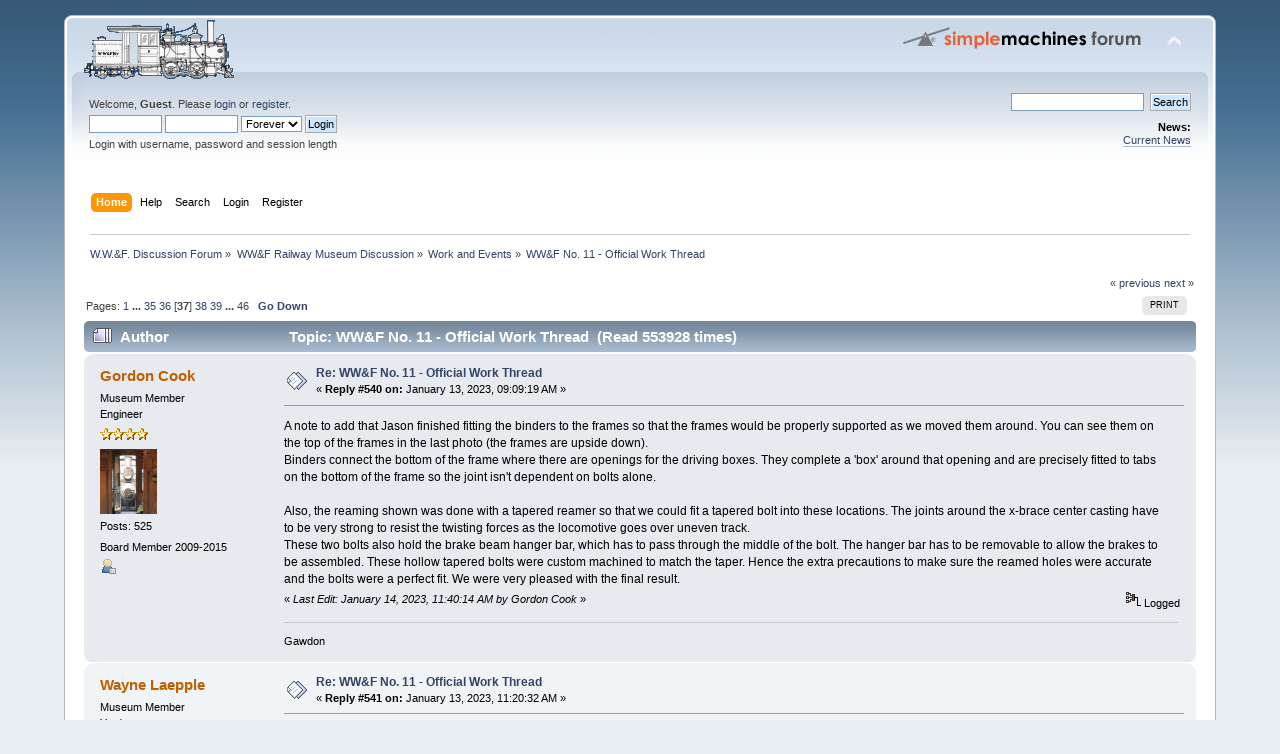

--- FILE ---
content_type: text/html; charset=UTF-8
request_url: https://forum.wwfry.org/index.php?topic=11.540
body_size: 10749
content:
<!DOCTYPE html PUBLIC "-//W3C//DTD XHTML 1.0 Transitional//EN" "http://www.w3.org/TR/xhtml1/DTD/xhtml1-transitional.dtd">
<html xmlns="http://www.w3.org/1999/xhtml">
<head>
	<link rel="stylesheet" type="text/css" href="https://forum.wwfry.org/Themes/default/css/index.css?fin20" />
	<link rel="stylesheet" type="text/css" href="https://forum.wwfry.org/Themes/default/css/webkit.css" />
	<script type="text/javascript" src="https://forum.wwfry.org/Themes/default/scripts/script.js?fin20"></script>
	<script type="text/javascript" src="https://forum.wwfry.org/Themes/default/scripts/theme.js?fin20"></script>
	<script type="text/javascript"><!-- // --><![CDATA[
		var smf_theme_url = "https://forum.wwfry.org/Themes/default";
		var smf_default_theme_url = "https://forum.wwfry.org/Themes/default";
		var smf_images_url = "https://forum.wwfry.org/Themes/default/images";
		var smf_scripturl = "https://forum.wwfry.org/index.php?PHPSESSID=3405eadadc475f40e79cb1327d165b8f&amp;";
		var smf_iso_case_folding = false;
		var smf_charset = "UTF-8";
		var ajax_notification_text = "Loading...";
		var ajax_notification_cancel_text = "Cancel";
	// ]]></script>
	<meta http-equiv="Content-Type" content="text/html; charset=UTF-8" />
	<meta name="description" content="WW&amp;F No. 11 - Official Work Thread" />
	<meta name="keywords" content="WW&amp;F Railway Railroad Museum Trains Narrow Gauge Maine two footer Wiscasset Waterville Farmington Alna" />
	<title>WW&amp;F No. 11 - Official Work Thread</title>
	<link rel="canonical" href="https://forum.wwfry.org/index.php?topic=11.540" />
	<link rel="help" href="https://forum.wwfry.org/index.php?PHPSESSID=3405eadadc475f40e79cb1327d165b8f&amp;action=help" />
	<link rel="search" href="https://forum.wwfry.org/index.php?PHPSESSID=3405eadadc475f40e79cb1327d165b8f&amp;action=search" />
	<link rel="contents" href="https://forum.wwfry.org/index.php?PHPSESSID=3405eadadc475f40e79cb1327d165b8f&amp;" />
	<link rel="alternate" type="application/rss+xml" title="W.W.&amp;F. Discussion Forum - RSS" href="https://forum.wwfry.org/index.php?PHPSESSID=3405eadadc475f40e79cb1327d165b8f&amp;type=rss;action=.xml" />
	<link rel="index" href="https://forum.wwfry.org/index.php/board,5.0.html?PHPSESSID=3405eadadc475f40e79cb1327d165b8f" />
</head>
<body>
<div id="wrapper" style="width: 90%">
	<div id="header"><div class="frame">
		<div id="top_section">
			<h1 class="forumtitle">
				<a href="https://forum.wwfry.org/index.php?PHPSESSID=3405eadadc475f40e79cb1327d165b8f&amp;"><img src="http://forum.wwfry.org/Forum_Logo.gif" alt="W.W.&F. Discussion Forum" /></a>
			</h1>
			<img id="upshrink" src="https://forum.wwfry.org/Themes/default/images/upshrink.png" alt="*" title="Shrink or expand the header." style="display: none;" />
			<img id="smflogo" src="https://forum.wwfry.org/Themes/default/images/smflogo.png" alt="Simple Machines Forum" title="Simple Machines Forum" />
		</div>
		<div id="upper_section" class="middletext">
			<div class="user">
				<script type="text/javascript" src="https://forum.wwfry.org/Themes/default/scripts/sha1.js"></script>
				<form id="guest_form" action="https://forum.wwfry.org/index.php?PHPSESSID=3405eadadc475f40e79cb1327d165b8f&amp;action=login2" method="post" accept-charset="UTF-8"  onsubmit="hashLoginPassword(this, 'af6fc1d15f483716a5b03a767ce55a52');">
					<div class="info">Welcome, <b>Guest</b>. Please <a href="https://forum.wwfry.org/index.php?PHPSESSID=3405eadadc475f40e79cb1327d165b8f&amp;action=login">login</a> or <a href="https://forum.wwfry.org/index.php?PHPSESSID=3405eadadc475f40e79cb1327d165b8f&amp;action=register">register</a>.</div>
					<input type="text" name="user" size="10" class="input_text" />
					<input type="password" name="passwrd" size="10" class="input_password" />
					<select name="cookielength">
						<option value="60">1 Hour</option>
						<option value="1440">1 Day</option>
						<option value="10080">1 Week</option>
						<option value="43200">1 Month</option>
						<option value="-1" selected="selected">Forever</option>
					</select>
					<input type="submit" value="Login" class="button_submit" /><br />
					<div class="info">Login with username, password and session length</div>
					<input type="hidden" name="hash_passwrd" value="" /><input type="hidden" name="dcedd061" value="af6fc1d15f483716a5b03a767ce55a52" />
				</form>
			</div>
			<div class="news normaltext">
				<form id="search_form" action="https://forum.wwfry.org/index.php?PHPSESSID=3405eadadc475f40e79cb1327d165b8f&amp;action=search2" method="post" accept-charset="UTF-8">
					<input type="text" name="search" value="" class="input_text" />&nbsp;
					<input type="submit" name="submit" value="Search" class="button_submit" />
					<input type="hidden" name="advanced" value="0" />
					<input type="hidden" name="topic" value="11" /></form>
				<h2>News: </h2>
				<p><a href="https://www.wwfry.org/?author=1" class="bbc_link" target="_blank" rel="noopener noreferrer">Current News</a></p>
			</div>
		</div>
		<br class="clear" />
		<script type="text/javascript"><!-- // --><![CDATA[
			var oMainHeaderToggle = new smc_Toggle({
				bToggleEnabled: true,
				bCurrentlyCollapsed: false,
				aSwappableContainers: [
					'upper_section'
				],
				aSwapImages: [
					{
						sId: 'upshrink',
						srcExpanded: smf_images_url + '/upshrink.png',
						altExpanded: 'Shrink or expand the header.',
						srcCollapsed: smf_images_url + '/upshrink2.png',
						altCollapsed: 'Shrink or expand the header.'
					}
				],
				oThemeOptions: {
					bUseThemeSettings: false,
					sOptionName: 'collapse_header',
					sSessionVar: 'dcedd061',
					sSessionId: 'af6fc1d15f483716a5b03a767ce55a52'
				},
				oCookieOptions: {
					bUseCookie: true,
					sCookieName: 'upshrink'
				}
			});
		// ]]></script>
		<div id="main_menu">
			<ul class="dropmenu" id="menu_nav">
				<li id="button_home">
					<a class="active firstlevel" href="https://forum.wwfry.org/index.php?PHPSESSID=3405eadadc475f40e79cb1327d165b8f&amp;">
						<span class="last firstlevel">Home</span>
					</a>
				</li>
				<li id="button_help">
					<a class="firstlevel" href="https://forum.wwfry.org/index.php?PHPSESSID=3405eadadc475f40e79cb1327d165b8f&amp;action=help">
						<span class="firstlevel">Help</span>
					</a>
				</li>
				<li id="button_search">
					<a class="firstlevel" href="https://forum.wwfry.org/index.php?PHPSESSID=3405eadadc475f40e79cb1327d165b8f&amp;action=search">
						<span class="firstlevel">Search</span>
					</a>
				</li>
				<li id="button_login">
					<a class="firstlevel" href="https://forum.wwfry.org/index.php?PHPSESSID=3405eadadc475f40e79cb1327d165b8f&amp;action=login">
						<span class="firstlevel">Login</span>
					</a>
				</li>
				<li id="button_register">
					<a class="firstlevel" href="https://forum.wwfry.org/index.php?PHPSESSID=3405eadadc475f40e79cb1327d165b8f&amp;action=register">
						<span class="last firstlevel">Register</span>
					</a>
				</li>
			</ul>
		</div>
		<br class="clear" />
	</div></div>
	<div id="content_section"><div class="frame">
		<div id="main_content_section">
	<div class="navigate_section">
		<ul>
			<li>
				<a href="https://forum.wwfry.org/index.php?PHPSESSID=3405eadadc475f40e79cb1327d165b8f&amp;"><span>W.W.&amp;F. Discussion Forum</span></a> &#187;
			</li>
			<li>
				<a href="https://forum.wwfry.org/index.php?PHPSESSID=3405eadadc475f40e79cb1327d165b8f&amp;#c2"><span>WW&amp;F Railway Museum Discussion</span></a> &#187;
			</li>
			<li>
				<a href="https://forum.wwfry.org/index.php/board,5.0.html?PHPSESSID=3405eadadc475f40e79cb1327d165b8f"><span>Work and Events</span></a> &#187;
			</li>
			<li class="last">
				<a href="https://forum.wwfry.org/index.php/topic,11.0.html?PHPSESSID=3405eadadc475f40e79cb1327d165b8f"><span>WW&amp;F No. 11 - Official Work Thread</span></a>
			</li>
		</ul>
	</div>
			<a id="top"></a>
			<a id="msg55303"></a>
			<div class="pagesection">
				<div class="nextlinks"><a href="https://forum.wwfry.org/index.php/topic,11.0/prev_next,prev.html?PHPSESSID=3405eadadc475f40e79cb1327d165b8f#new">&laquo; previous</a> <a href="https://forum.wwfry.org/index.php/topic,11.0/prev_next,next.html?PHPSESSID=3405eadadc475f40e79cb1327d165b8f#new">next &raquo;</a></div>
		<div class="buttonlist floatright">
			<ul>
				<li><a class="button_strip_print" href="https://forum.wwfry.org/index.php?PHPSESSID=3405eadadc475f40e79cb1327d165b8f&amp;action=printpage;topic=11.0" rel="new_win nofollow"><span class="last">Print</span></a></li>
			</ul>
		</div>
				<div class="pagelinks floatleft">Pages: <a class="navPages" href="https://forum.wwfry.org/index.php/topic,11.0.html?PHPSESSID=3405eadadc475f40e79cb1327d165b8f">1</a> <span style="font-weight: bold;" onclick="expandPages(this, &#039;https://forum.wwfry.org/index.php&#039;+&#039;?topic=11.%1$d&#039;, 15, 510, 15);" onmouseover="this.style.cursor = 'pointer';"> ... </span><a class="navPages" href="https://forum.wwfry.org/index.php/topic,11.510.html?PHPSESSID=3405eadadc475f40e79cb1327d165b8f">35</a> <a class="navPages" href="https://forum.wwfry.org/index.php/topic,11.525.html?PHPSESSID=3405eadadc475f40e79cb1327d165b8f">36</a> [<strong>37</strong>] <a class="navPages" href="https://forum.wwfry.org/index.php/topic,11.555.html?PHPSESSID=3405eadadc475f40e79cb1327d165b8f">38</a> <a class="navPages" href="https://forum.wwfry.org/index.php/topic,11.570.html?PHPSESSID=3405eadadc475f40e79cb1327d165b8f">39</a> <span style="font-weight: bold;" onclick="expandPages(this, 'https://forum.wwfry.org/index.php?topic=11.%1$d', 585, 675, 15);" onmouseover="this.style.cursor='pointer';"> ... </span><a class="navPages" href="https://forum.wwfry.org/index.php/topic,11.675.html?PHPSESSID=3405eadadc475f40e79cb1327d165b8f">46</a>   &nbsp;&nbsp;<a href="#lastPost"><strong>Go Down</strong></a></div>
			</div>
			<div id="forumposts">
				<div class="cat_bar">
					<h3 class="catbg">
						<img src="https://forum.wwfry.org/Themes/default/images/topic/veryhot_post.gif" align="bottom" alt="" />
						<span id="author">Author</span>
						Topic: WW&amp;F No. 11 - Official Work Thread &nbsp;(Read 553928 times)
					</h3>
				</div>
				<form action="https://forum.wwfry.org/index.php?PHPSESSID=3405eadadc475f40e79cb1327d165b8f&amp;action=quickmod2;topic=11.540" method="post" accept-charset="UTF-8" name="quickModForm" id="quickModForm" style="margin: 0;" onsubmit="return oQuickModify.bInEditMode ? oQuickModify.modifySave('af6fc1d15f483716a5b03a767ce55a52', 'dcedd061') : false">
				<div class="windowbg">
					<span class="topslice"><span></span></span>
					<div class="post_wrapper">
						<div class="poster">
							<h4>
								<a href="https://forum.wwfry.org/index.php?PHPSESSID=3405eadadc475f40e79cb1327d165b8f&amp;action=profile;u=71" title="View the profile of Gordon Cook">Gordon Cook</a>
							</h4>
							<ul class="reset smalltext" id="msg_55303_extra_info">
								<li class="membergroup">Museum Member</li>
								<li class="postgroup">Engineer</li>
								<li class="stars"><img src="https://forum.wwfry.org/Themes/default/images/star.gif" alt="*" /><img src="https://forum.wwfry.org/Themes/default/images/star.gif" alt="*" /><img src="https://forum.wwfry.org/Themes/default/images/star.gif" alt="*" /><img src="https://forum.wwfry.org/Themes/default/images/star.gif" alt="*" /></li>
								<li class="avatar">
									<a href="https://forum.wwfry.org/index.php?PHPSESSID=3405eadadc475f40e79cb1327d165b8f&amp;action=profile;u=71">
										<img class="avatar" src="https://forum.wwfry.org/index.php?PHPSESSID=3405eadadc475f40e79cb1327d165b8f&amp;action=dlattach;attach=148;type=avatar" alt="" />
									</a>
								</li>
								<li class="postcount">Posts: 525</li>
								<li class="blurb">Board Member 2009-2015</li>
								<li class="profile">
									<ul>
										<li><a href="https://forum.wwfry.org/index.php?PHPSESSID=3405eadadc475f40e79cb1327d165b8f&amp;action=profile;u=71"><img src="https://forum.wwfry.org/Themes/default/images/icons/profile_sm.gif" alt="View Profile" title="View Profile" /></a></li>
									</ul>
								</li>
							</ul>
						</div>
						<div class="postarea">
							<div class="flow_hidden">
								<div class="keyinfo">
									<div class="messageicon">
										<img src="https://forum.wwfry.org/Themes/default/images/post/xx.gif" alt="" />
									</div>
									<h5 id="subject_55303">
										<a href="https://forum.wwfry.org/index.php/topic,11.msg55303.html?PHPSESSID=3405eadadc475f40e79cb1327d165b8f#msg55303" rel="nofollow">Re: WW&amp;F No. 11 - Official Work Thread</a>
									</h5>
									<div class="smalltext">&#171; <strong>Reply #540 on:</strong> January 13, 2023, 09:09:19 AM &#187;</div>
									<div id="msg_55303_quick_mod"></div>
								</div>
							</div>
							<div class="post">
								<div class="inner" id="msg_55303">A note to add that Jason finished fitting the binders to the frames so that the frames would be properly supported as we moved them around. You can see them on the top of the frames in the last photo (the frames are upside down).<br />Binders connect the bottom of the frame where there are openings for the driving boxes. They complete a 'box' around that opening and are precisely fitted to tabs on the bottom of the frame so the joint isn't dependent on bolts alone. <br /><br />Also, the reaming shown was done with a tapered reamer so that we could fit a tapered bolt into these locations. The joints around the x-brace center casting have to be very strong to resist the twisting forces as the locomotive goes over uneven track.<br />These two bolts also hold the brake beam hanger bar, which has to pass through the middle of the bolt. The hanger bar has to be removable to allow the brakes to be assembled. These hollow tapered bolts were custom machined to match the taper. Hence the extra precautions to make sure the reamed holes were accurate and the bolts were a perfect fit. We were very pleased with the final result.<br /></div>
							</div>
						</div>
						<div class="moderatorbar">
							<div class="smalltext modified" id="modified_55303">
								&#171; <em>Last Edit: January 14, 2023, 11:40:14 AM by Gordon Cook</em> &#187;
							</div>
							<div class="smalltext reportlinks">
								<img src="https://forum.wwfry.org/Themes/default/images/ip.gif" alt="" />
								Logged
							</div>
							<div class="signature" id="msg_55303_signature">Gawdon</div>
						</div>
					</div>
					<span class="botslice"><span></span></span>
				</div>
				<hr class="post_separator" />
				<a id="msg55305"></a>
				<div class="windowbg2">
					<span class="topslice"><span></span></span>
					<div class="post_wrapper">
						<div class="poster">
							<h4>
								<a href="https://forum.wwfry.org/index.php?PHPSESSID=3405eadadc475f40e79cb1327d165b8f&amp;action=profile;u=7" title="View the profile of Wayne Laepple">Wayne Laepple</a>
							</h4>
							<ul class="reset smalltext" id="msg_55305_extra_info">
								<li class="membergroup">Museum Member</li>
								<li class="postgroup">Yardmaster</li>
								<li class="stars"><img src="https://forum.wwfry.org/Themes/default/images/star.gif" alt="*" /><img src="https://forum.wwfry.org/Themes/default/images/star.gif" alt="*" /><img src="https://forum.wwfry.org/Themes/default/images/star.gif" alt="*" /><img src="https://forum.wwfry.org/Themes/default/images/star.gif" alt="*" /><img src="https://forum.wwfry.org/Themes/default/images/star.gif" alt="*" /><img src="https://forum.wwfry.org/Themes/default/images/star.gif" alt="*" /><img src="https://forum.wwfry.org/Themes/default/images/star.gif" alt="*" /></li>
								<li class="postcount">Posts: 2,123</li>
								<li class="profile">
									<ul>
										<li><a href="https://forum.wwfry.org/index.php?PHPSESSID=3405eadadc475f40e79cb1327d165b8f&amp;action=profile;u=7"><img src="https://forum.wwfry.org/Themes/default/images/icons/profile_sm.gif" alt="View Profile" title="View Profile" /></a></li>
									</ul>
								</li>
							</ul>
						</div>
						<div class="postarea">
							<div class="flow_hidden">
								<div class="keyinfo">
									<div class="messageicon">
										<img src="https://forum.wwfry.org/Themes/default/images/post/xx.gif" alt="" />
									</div>
									<h5 id="subject_55305">
										<a href="https://forum.wwfry.org/index.php/topic,11.msg55305.html?PHPSESSID=3405eadadc475f40e79cb1327d165b8f#msg55305" rel="nofollow">Re: WW&amp;F No. 11 - Official Work Thread</a>
									</h5>
									<div class="smalltext">&#171; <strong>Reply #541 on:</strong> January 13, 2023, 11:20:32 AM &#187;</div>
									<div id="msg_55305_quick_mod"></div>
								</div>
							</div>
							<div class="post">
								<div class="inner" id="msg_55305">Thanks for the detailed explanation, Gordon. It certainly fills in the blanks of my brief description. <br /></div>
							</div>
						</div>
						<div class="moderatorbar">
							<div class="smalltext modified" id="modified_55305">
							</div>
							<div class="smalltext reportlinks">
								<img src="https://forum.wwfry.org/Themes/default/images/ip.gif" alt="" />
								Logged
							</div>
						</div>
					</div>
					<span class="botslice"><span></span></span>
				</div>
				<hr class="post_separator" />
				<a id="msg55333"></a>
				<div class="windowbg">
					<span class="topslice"><span></span></span>
					<div class="post_wrapper">
						<div class="poster">
							<h4>
								<a href="https://forum.wwfry.org/index.php?PHPSESSID=3405eadadc475f40e79cb1327d165b8f&amp;action=profile;u=35" title="View the profile of Jeff Schumaker">Jeff Schumaker</a>
							</h4>
							<ul class="reset smalltext" id="msg_55333_extra_info">
								<li class="membergroup">Museum Member</li>
								<li class="postgroup">Inspector</li>
								<li class="stars"><img src="https://forum.wwfry.org/Themes/default/images/star.gif" alt="*" /><img src="https://forum.wwfry.org/Themes/default/images/star.gif" alt="*" /><img src="https://forum.wwfry.org/Themes/default/images/star.gif" alt="*" /><img src="https://forum.wwfry.org/Themes/default/images/star.gif" alt="*" /><img src="https://forum.wwfry.org/Themes/default/images/star.gif" alt="*" /><img src="https://forum.wwfry.org/Themes/default/images/star.gif" alt="*" /></li>
								<li class="avatar">
									<a href="https://forum.wwfry.org/index.php?PHPSESSID=3405eadadc475f40e79cb1327d165b8f&amp;action=profile;u=35">
										<img class="avatar" src="https://forum.wwfry.org/index.php?PHPSESSID=3405eadadc475f40e79cb1327d165b8f&amp;action=dlattach;attach=318;type=avatar" alt="" />
									</a>
								</li>
								<li class="postcount">Posts: 1,431</li>
								<li class="profile">
									<ul>
										<li><a href="https://forum.wwfry.org/index.php?PHPSESSID=3405eadadc475f40e79cb1327d165b8f&amp;action=profile;u=35"><img src="https://forum.wwfry.org/Themes/default/images/icons/profile_sm.gif" alt="View Profile" title="View Profile" /></a></li>
									</ul>
								</li>
							</ul>
						</div>
						<div class="postarea">
							<div class="flow_hidden">
								<div class="keyinfo">
									<div class="messageicon">
										<img src="https://forum.wwfry.org/Themes/default/images/post/xx.gif" alt="" />
									</div>
									<h5 id="subject_55333">
										<a href="https://forum.wwfry.org/index.php/topic,11.msg55333.html?PHPSESSID=3405eadadc475f40e79cb1327d165b8f#msg55333" rel="nofollow">Re: WW&amp;F No. 11 - Official Work Thread</a>
									</h5>
									<div class="smalltext">&#171; <strong>Reply #542 on:</strong> January 14, 2023, 09:51:22 AM &#187;</div>
									<div id="msg_55333_quick_mod"></div>
								</div>
							</div>
							<div class="post">
								<div class="inner" id="msg_55333">Looking forward to the next update on the frame progress.<br /><br />Jeff</div>
							</div>
						</div>
						<div class="moderatorbar">
							<div class="smalltext modified" id="modified_55333">
							</div>
							<div class="smalltext reportlinks">
								<img src="https://forum.wwfry.org/Themes/default/images/ip.gif" alt="" />
								Logged
							</div>
							<div class="signature" id="msg_55333_signature">Hey Rocky, watch me pull a moose trout out of my hat.</div>
						</div>
					</div>
					<span class="botslice"><span></span></span>
				</div>
				<hr class="post_separator" />
				<a id="msg55344"></a>
				<div class="windowbg2">
					<span class="topslice"><span></span></span>
					<div class="post_wrapper">
						<div class="poster">
							<h4>
								<a href="https://forum.wwfry.org/index.php?PHPSESSID=3405eadadc475f40e79cb1327d165b8f&amp;action=profile;u=11" title="View the profile of Mike Fox">Mike Fox</a>
							</h4>
							<ul class="reset smalltext" id="msg_55344_extra_info">
								<li class="membergroup">Museum Member</li>
								<li class="postgroup">Empire Builder</li>
								<li class="stars"><img src="https://forum.wwfry.org/Themes/default/images/star.gif" alt="*" /><img src="https://forum.wwfry.org/Themes/default/images/star.gif" alt="*" /><img src="https://forum.wwfry.org/Themes/default/images/star.gif" alt="*" /><img src="https://forum.wwfry.org/Themes/default/images/star.gif" alt="*" /><img src="https://forum.wwfry.org/Themes/default/images/star.gif" alt="*" /><img src="https://forum.wwfry.org/Themes/default/images/star.gif" alt="*" /><img src="https://forum.wwfry.org/Themes/default/images/star.gif" alt="*" /><img src="https://forum.wwfry.org/Themes/default/images/star.gif" alt="*" /></li>
								<li class="avatar">
									<a href="https://forum.wwfry.org/index.php?PHPSESSID=3405eadadc475f40e79cb1327d165b8f&amp;action=profile;u=11">
										<img class="avatar" src="https://forum.wwfry.org/index.php?PHPSESSID=3405eadadc475f40e79cb1327d165b8f&amp;action=dlattach;attach=3;type=avatar" alt="" />
									</a>
								</li>
								<li class="postcount">Posts: 5,914</li>
								<li class="profile">
									<ul>
										<li><a href="https://forum.wwfry.org/index.php?PHPSESSID=3405eadadc475f40e79cb1327d165b8f&amp;action=profile;u=11"><img src="https://forum.wwfry.org/Themes/default/images/icons/profile_sm.gif" alt="View Profile" title="View Profile" /></a></li>
									</ul>
								</li>
							</ul>
						</div>
						<div class="postarea">
							<div class="flow_hidden">
								<div class="keyinfo">
									<div class="messageicon">
										<img src="https://forum.wwfry.org/Themes/default/images/post/xx.gif" alt="" />
									</div>
									<h5 id="subject_55344">
										<a href="https://forum.wwfry.org/index.php/topic,11.msg55344.html?PHPSESSID=3405eadadc475f40e79cb1327d165b8f#msg55344" rel="nofollow">Re: WW&amp;F No. 11 - Official Work Thread</a>
									</h5>
									<div class="smalltext">&#171; <strong>Reply #543 on:</strong> January 14, 2023, 09:30:16 PM &#187;</div>
									<div id="msg_55344_quick_mod"></div>
								</div>
							</div>
							<div class="post">
								<div class="inner" id="msg_55344"><img src="https://i.postimg.cc/025zNDTZ/0114231307a.jpg" alt="" class="bbc_img" /><br /><br /><img src="https://i.postimg.cc/GpD2fQD3/0114231308a.jpg" alt="" class="bbc_img" /></div>
							</div>
						</div>
						<div class="moderatorbar">
							<div class="smalltext modified" id="modified_55344">
							</div>
							<div class="smalltext reportlinks">
								<img src="https://forum.wwfry.org/Themes/default/images/ip.gif" alt="" />
								Logged
							</div>
							<div class="signature" id="msg_55344_signature">Mike<br />Doing way too much to list...</div>
						</div>
					</div>
					<span class="botslice"><span></span></span>
				</div>
				<hr class="post_separator" />
				<a id="msg55354"></a>
				<div class="windowbg">
					<span class="topslice"><span></span></span>
					<div class="post_wrapper">
						<div class="poster">
							<h4>
								<a href="https://forum.wwfry.org/index.php?PHPSESSID=3405eadadc475f40e79cb1327d165b8f&amp;action=profile;u=67" title="View the profile of Mike the Choochoo Nix">Mike the Choochoo Nix</a>
							</h4>
							<ul class="reset smalltext" id="msg_55354_extra_info">
								<li class="membergroup">Museum Member</li>
								<li class="postgroup">Fireman</li>
								<li class="stars"><img src="https://forum.wwfry.org/Themes/default/images/star.gif" alt="*" /><img src="https://forum.wwfry.org/Themes/default/images/star.gif" alt="*" /><img src="https://forum.wwfry.org/Themes/default/images/star.gif" alt="*" /><img src="https://forum.wwfry.org/Themes/default/images/star.gif" alt="*" /></li>
								<li class="avatar">
									<a href="https://forum.wwfry.org/index.php?PHPSESSID=3405eadadc475f40e79cb1327d165b8f&amp;action=profile;u=67">
										<img class="avatar" src="https://forum.wwfry.org/index.php?PHPSESSID=3405eadadc475f40e79cb1327d165b8f&amp;action=dlattach;attach=46;type=avatar" alt="" />
									</a>
								</li>
								<li class="postcount">Posts: 306</li>
								<li class="profile">
									<ul>
										<li><a href="https://forum.wwfry.org/index.php?PHPSESSID=3405eadadc475f40e79cb1327d165b8f&amp;action=profile;u=67"><img src="https://forum.wwfry.org/Themes/default/images/icons/profile_sm.gif" alt="View Profile" title="View Profile" /></a></li>
									</ul>
								</li>
							</ul>
						</div>
						<div class="postarea">
							<div class="flow_hidden">
								<div class="keyinfo">
									<div class="messageicon">
										<img src="https://forum.wwfry.org/Themes/default/images/post/xx.gif" alt="" />
									</div>
									<h5 id="subject_55354">
										<a href="https://forum.wwfry.org/index.php/topic,11.msg55354.html?PHPSESSID=3405eadadc475f40e79cb1327d165b8f#msg55354" rel="nofollow">Re: WW&amp;F No. 11 - Official Work Thread</a>
									</h5>
									<div class="smalltext">&#171; <strong>Reply #544 on:</strong> January 15, 2023, 09:58:07 AM &#187;</div>
									<div id="msg_55354_quick_mod"></div>
								</div>
							</div>
							<div class="post">
								<div class="inner" id="msg_55354">Having the frame together will be a major milestone as everyone will be able to see something other than a collection of parts. We will be able to see how big the locomotive will be. I’m looking forward to watching as parts large and small are added to the frame. Making parts is important but watching it grow as parts are added will be fun.<br />M. Nix</div>
							</div>
						</div>
						<div class="moderatorbar">
							<div class="smalltext modified" id="modified_55354">
							</div>
							<div class="smalltext reportlinks">
								<img src="https://forum.wwfry.org/Themes/default/images/ip.gif" alt="" />
								Logged
							</div>
							<div class="signature" id="msg_55354_signature">Mike Nix</div>
						</div>
					</div>
					<span class="botslice"><span></span></span>
				</div>
				<hr class="post_separator" />
				<a id="msg55529"></a>
				<div class="windowbg2">
					<span class="topslice"><span></span></span>
					<div class="post_wrapper">
						<div class="poster">
							<h4>
								<a href="https://forum.wwfry.org/index.php?PHPSESSID=3405eadadc475f40e79cb1327d165b8f&amp;action=profile;u=4" title="View the profile of Ed Lecuyer">Ed Lecuyer</a>
							</h4>
							<ul class="reset smalltext" id="msg_55529_extra_info">
								<li class="membergroup">Administrator</li>
								<li class="postgroup">Superintendent</li>
								<li class="stars"><img src="https://forum.wwfry.org/Themes/default/images/staradmin.gif" alt="*" /><img src="https://forum.wwfry.org/Themes/default/images/staradmin.gif" alt="*" /><img src="https://forum.wwfry.org/Themes/default/images/staradmin.gif" alt="*" /><img src="https://forum.wwfry.org/Themes/default/images/staradmin.gif" alt="*" /><img src="https://forum.wwfry.org/Themes/default/images/staradmin.gif" alt="*" /></li>
								<li class="avatar">
									<a href="https://forum.wwfry.org/index.php?PHPSESSID=3405eadadc475f40e79cb1327d165b8f&amp;action=profile;u=4">
										<img class="avatar" src="https://forum.wwfry.org/index.php?PHPSESSID=3405eadadc475f40e79cb1327d165b8f&amp;action=dlattach;attach=2671;type=avatar" alt="" />
									</a>
								</li>
								<li class="postcount">Posts: 4,724</li>
								<li class="profile">
									<ul>
										<li><a href="https://forum.wwfry.org/index.php?PHPSESSID=3405eadadc475f40e79cb1327d165b8f&amp;action=profile;u=4"><img src="https://forum.wwfry.org/Themes/default/images/icons/profile_sm.gif" alt="View Profile" title="View Profile" /></a></li>
										<li><a href="http://www.wwfry.org" title="wwfry.org" target="_blank" rel="noopener noreferrer" class="new_win"><img src="https://forum.wwfry.org/Themes/default/images/www_sm.gif" alt="wwfry.org" /></a></li>
									</ul>
								</li>
							</ul>
						</div>
						<div class="postarea">
							<div class="flow_hidden">
								<div class="keyinfo">
									<div class="messageicon">
										<img src="https://forum.wwfry.org/Themes/default/images/post/xx.gif" alt="" />
									</div>
									<h5 id="subject_55529">
										<a href="https://forum.wwfry.org/index.php/topic,11.msg55529.html?PHPSESSID=3405eadadc475f40e79cb1327d165b8f#msg55529" rel="nofollow">Re: WW&amp;F No. 11 - Official Work Thread</a>
									</h5>
									<div class="smalltext">&#171; <strong>Reply #545 on:</strong> February 09, 2023, 10:55:43 PM &#187;</div>
									<div id="msg_55529_quick_mod"></div>
								</div>
							</div>
							<div class="post">
								<div class="inner" id="msg_55529"><strong>Build 11 - February 2023 Update</strong><br /><br />Good progress was made on No. 11 by Rick, Gordon and Jason, with welcome help from new volunteers Noah MacAdam and Eric Snyder. During the most recent three-day work session (Jan. 31-Feb.2), the last two holes on the rear frame were reamed and the fitted bolts were installed.<br /><br /><img src="https://static.fundrazr.com/story/341d7424d31443f28d1db7b842bc8524.jpg?cb=1676000392233" alt="" class="bbc_img" /><br /><em>Test-fitting the parts.</em><br />&nbsp;<br />Then, using a circular saw with a diamond blade and a hand-held grinder, the square edges of the large rear frame extension casting were chamfered to provide a perfect fit between the casting and the forward frame. First, a 45-dgree cut was made with the saw, and then using the grinder, the edges were rounded off. The same technique was applied to the forward frames for a great fit.<br /><br /><img src="https://static.fundrazr.com/story/ec25f1a266cb430f8aeecca5910b8c5e.jpg?cb=1676000326414" alt="" class="bbc_img" /><br /><em>Rear frame test fit.</em><br />&nbsp;<br />Next, the forward frames were flipped right-side up. They were then clamped to the rear frame extension casting to test the fit and alignment. Careful measurements showed the forward frames were almost perfectly parallel, off by only a few thousandths of an inch! The rear frame will be flipped over during the next session in March, and fitting it to the rear frame extension casting will begin.<br /><br /><br /><img src="https://static.fundrazr.com/story/0a50f5c46ddd44d3bd0a70bb4e86d943.jpg?cb=1676000444426" alt="" class="bbc_img" /><br /><em>The forward frame fits well.</em><br />&nbsp;<br />New volunteer Noah is joining Gordon in machining parts at his home workshop in New Hampshire. He is a skilled machinist and will join the team whenever possible. Eric will also assist as he is able.<br />&nbsp;<br />On the fund-raising front, the 2023 effort has gotten off to a slow start. During January, we raised about one percent of the target amount of $50,000. If you haven’t contributed, we’re always happy to receive your donations to keep progress moving forward. The premiums for larger contributions are still available.<br /><br />Thanks for your continued interest and support. Learn more at&nbsp;<a href="http://www.build11.org" class="bbc_link" target="_blank" rel="noopener noreferrer">www.build11.org</a></div>
							</div>
						</div>
						<div class="moderatorbar">
							<div class="smalltext modified" id="modified_55529">
							</div>
							<div class="smalltext reportlinks">
								<img src="https://forum.wwfry.org/Themes/default/images/ip.gif" alt="" />
								Logged
							</div>
							<div class="signature" id="msg_55529_signature">Ed Lecuyer<br />Moderator, WW&amp;F Forum</div>
						</div>
					</div>
					<span class="botslice"><span></span></span>
				</div>
				<hr class="post_separator" />
				<a id="msg55546"></a>
				<div class="windowbg">
					<span class="topslice"><span></span></span>
					<div class="post_wrapper">
						<div class="poster">
							<h4>
								<a href="https://forum.wwfry.org/index.php?PHPSESSID=3405eadadc475f40e79cb1327d165b8f&amp;action=profile;u=16" title="View the profile of John Houghton">John Houghton</a>
							</h4>
							<ul class="reset smalltext" id="msg_55546_extra_info">
								<li class="membergroup">Museum Member</li>
								<li class="postgroup">Gandy Dancer</li>
								<li class="stars"><img src="https://forum.wwfry.org/Themes/default/images/star.gif" alt="*" /></li>
								<li class="postcount">Posts: 14</li>
								<li class="profile">
									<ul>
										<li><a href="https://forum.wwfry.org/index.php?PHPSESSID=3405eadadc475f40e79cb1327d165b8f&amp;action=profile;u=16"><img src="https://forum.wwfry.org/Themes/default/images/icons/profile_sm.gif" alt="View Profile" title="View Profile" /></a></li>
									</ul>
								</li>
							</ul>
						</div>
						<div class="postarea">
							<div class="flow_hidden">
								<div class="keyinfo">
									<div class="messageicon">
										<img src="https://forum.wwfry.org/Themes/default/images/post/xx.gif" alt="" />
									</div>
									<h5 id="subject_55546">
										<a href="https://forum.wwfry.org/index.php/topic,11.msg55546.html?PHPSESSID=3405eadadc475f40e79cb1327d165b8f#msg55546" rel="nofollow">Re: WW&amp;F No. 11 - Official Work Thread</a>
									</h5>
									<div class="smalltext">&#171; <strong>Reply #546 on:</strong> February 12, 2023, 01:00:33 AM &#187;</div>
									<div id="msg_55546_quick_mod"></div>
								</div>
							</div>
							<div class="post">
								<div class="inner" id="msg_55546">What do you consider a &quot;larger contribution&quot;? What are the &quot;Premiums&quot; for making a larger contribution?&nbsp; Sorry, but I could not find answers to these questions on your website.<br /><br />John Houghton</div>
							</div>
						</div>
						<div class="moderatorbar">
							<div class="smalltext modified" id="modified_55546">
							</div>
							<div class="smalltext reportlinks">
								<img src="https://forum.wwfry.org/Themes/default/images/ip.gif" alt="" />
								Logged
							</div>
							<div class="signature" id="msg_55546_signature">John Houghton</div>
						</div>
					</div>
					<span class="botslice"><span></span></span>
				</div>
				<hr class="post_separator" />
				<a id="msg55548"></a>
				<div class="windowbg2">
					<span class="topslice"><span></span></span>
					<div class="post_wrapper">
						<div class="poster">
							<h4>
								<a href="https://forum.wwfry.org/index.php?PHPSESSID=3405eadadc475f40e79cb1327d165b8f&amp;action=profile;u=2687" title="View the profile of Graham Buxton">Graham Buxton</a>
							</h4>
							<ul class="reset smalltext" id="msg_55548_extra_info">
								<li class="membergroup">Museum Member</li>
								<li class="postgroup">Fireman</li>
								<li class="stars"><img src="https://forum.wwfry.org/Themes/default/images/star.gif" alt="*" /><img src="https://forum.wwfry.org/Themes/default/images/star.gif" alt="*" /><img src="https://forum.wwfry.org/Themes/default/images/star.gif" alt="*" /><img src="https://forum.wwfry.org/Themes/default/images/star.gif" alt="*" /></li>
								<li class="postcount">Posts: 479</li>
								<li class="profile">
									<ul>
										<li><a href="https://forum.wwfry.org/index.php?PHPSESSID=3405eadadc475f40e79cb1327d165b8f&amp;action=profile;u=2687"><img src="https://forum.wwfry.org/Themes/default/images/icons/profile_sm.gif" alt="View Profile" title="View Profile" /></a></li>
									</ul>
								</li>
							</ul>
						</div>
						<div class="postarea">
							<div class="flow_hidden">
								<div class="keyinfo">
									<div class="messageicon">
										<img src="https://forum.wwfry.org/Themes/default/images/post/xx.gif" alt="" />
									</div>
									<h5 id="subject_55548">
										<a href="https://forum.wwfry.org/index.php/topic,11.msg55548.html?PHPSESSID=3405eadadc475f40e79cb1327d165b8f#msg55548" rel="nofollow">Re: WW&amp;F No. 11 - Official Work Thread</a>
									</h5>
									<div class="smalltext">&#171; <strong>Reply #547 on:</strong> February 12, 2023, 07:32:07 AM &#187;</div>
									<div id="msg_55548_quick_mod"></div>
								</div>
							</div>
							<div class="post">
								<div class="inner" id="msg_55548">John, the Build #11 project fundraiser has a page here:<br /><br /><br /><a href="https://fundrazr.com/build11.2023?ref=ab_1CvFKgBBdmf1CvFKgBBdmf" class="bbc_link" target="_blank" rel="noopener noreferrer">https://fundrazr.com/build11.2023?ref=ab_1CvFKgBBdmf1CvFKgBBdmf</a><br /><br /><br />. . . where different sizes of &#039;builder plates&#039; are offered as Premiums at different donation levels.</div>
							</div>
						</div>
						<div class="moderatorbar">
							<div class="smalltext modified" id="modified_55548">
							</div>
							<div class="smalltext reportlinks">
								<img src="https://forum.wwfry.org/Themes/default/images/ip.gif" alt="" />
								Logged
							</div>
							<div class="signature" id="msg_55548_signature">Graham</div>
						</div>
					</div>
					<span class="botslice"><span></span></span>
				</div>
				<hr class="post_separator" />
				<a id="msg55584"></a>
				<div class="windowbg">
					<span class="topslice"><span></span></span>
					<div class="post_wrapper">
						<div class="poster">
							<h4>
								<a href="https://forum.wwfry.org/index.php?PHPSESSID=3405eadadc475f40e79cb1327d165b8f&amp;action=profile;u=11" title="View the profile of Mike Fox">Mike Fox</a>
							</h4>
							<ul class="reset smalltext" id="msg_55584_extra_info">
								<li class="membergroup">Museum Member</li>
								<li class="postgroup">Empire Builder</li>
								<li class="stars"><img src="https://forum.wwfry.org/Themes/default/images/star.gif" alt="*" /><img src="https://forum.wwfry.org/Themes/default/images/star.gif" alt="*" /><img src="https://forum.wwfry.org/Themes/default/images/star.gif" alt="*" /><img src="https://forum.wwfry.org/Themes/default/images/star.gif" alt="*" /><img src="https://forum.wwfry.org/Themes/default/images/star.gif" alt="*" /><img src="https://forum.wwfry.org/Themes/default/images/star.gif" alt="*" /><img src="https://forum.wwfry.org/Themes/default/images/star.gif" alt="*" /><img src="https://forum.wwfry.org/Themes/default/images/star.gif" alt="*" /></li>
								<li class="avatar">
									<a href="https://forum.wwfry.org/index.php?PHPSESSID=3405eadadc475f40e79cb1327d165b8f&amp;action=profile;u=11">
										<img class="avatar" src="https://forum.wwfry.org/index.php?PHPSESSID=3405eadadc475f40e79cb1327d165b8f&amp;action=dlattach;attach=3;type=avatar" alt="" />
									</a>
								</li>
								<li class="postcount">Posts: 5,914</li>
								<li class="profile">
									<ul>
										<li><a href="https://forum.wwfry.org/index.php?PHPSESSID=3405eadadc475f40e79cb1327d165b8f&amp;action=profile;u=11"><img src="https://forum.wwfry.org/Themes/default/images/icons/profile_sm.gif" alt="View Profile" title="View Profile" /></a></li>
									</ul>
								</li>
							</ul>
						</div>
						<div class="postarea">
							<div class="flow_hidden">
								<div class="keyinfo">
									<div class="messageicon">
										<img src="https://forum.wwfry.org/Themes/default/images/post/xx.gif" alt="" />
									</div>
									<h5 id="subject_55584">
										<a href="https://forum.wwfry.org/index.php/topic,11.msg55584.html?PHPSESSID=3405eadadc475f40e79cb1327d165b8f#msg55584" rel="nofollow">Re: WW&amp;F No. 11 - Official Work Thread</a>
									</h5>
									<div class="smalltext">&#171; <strong>Reply #548 on:</strong> February 18, 2023, 07:32:47 PM &#187;</div>
									<div id="msg_55584_quick_mod"></div>
								</div>
							</div>
							<div class="post">
								<div class="inner" id="msg_55584"><img src="https://i.postimg.cc/TPHRtBM1/0218230820.jpg" alt="" class="bbc_img" /><br /><br /><img src="https://i.postimg.cc/GmK3yHXk/0218230820a.jpg" alt="" class="bbc_img" /><br /><br /><img src="https://i.postimg.cc/vBgGkXbz/0218230820b.jpg" alt="" class="bbc_img" /></div>
							</div>
						</div>
						<div class="moderatorbar">
							<div class="smalltext modified" id="modified_55584">
							</div>
							<div class="smalltext reportlinks">
								<img src="https://forum.wwfry.org/Themes/default/images/ip.gif" alt="" />
								Logged
							</div>
							<div class="signature" id="msg_55584_signature">Mike<br />Doing way too much to list...</div>
						</div>
					</div>
					<span class="botslice"><span></span></span>
				</div>
				<hr class="post_separator" />
				<a id="msg55613"></a>
				<div class="windowbg2">
					<span class="topslice"><span></span></span>
					<div class="post_wrapper">
						<div class="poster">
							<h4>
								<a href="https://forum.wwfry.org/index.php?PHPSESSID=3405eadadc475f40e79cb1327d165b8f&amp;action=profile;u=2587" title="View the profile of Russ Nelson">Russ Nelson</a>
							</h4>
							<ul class="reset smalltext" id="msg_55613_extra_info">
								<li class="membergroup">Museum Member</li>
								<li class="postgroup">Baggageman</li>
								<li class="stars"><img src="https://forum.wwfry.org/Themes/default/images/star.gif" alt="*" /><img src="https://forum.wwfry.org/Themes/default/images/star.gif" alt="*" /></li>
								<li class="avatar">
									<a href="https://forum.wwfry.org/index.php?PHPSESSID=3405eadadc475f40e79cb1327d165b8f&amp;action=profile;u=2587">
										<img class="avatar" src="https://forum.wwfry.org/index.php?PHPSESSID=3405eadadc475f40e79cb1327d165b8f&amp;action=dlattach;attach=2409;type=avatar" alt="" />
									</a>
								</li>
								<li class="postcount">Posts: 132</li>
								<li class="profile">
									<ul>
										<li><a href="https://forum.wwfry.org/index.php?PHPSESSID=3405eadadc475f40e79cb1327d165b8f&amp;action=profile;u=2587"><img src="https://forum.wwfry.org/Themes/default/images/icons/profile_sm.gif" alt="View Profile" title="View Profile" /></a></li>
									</ul>
								</li>
							</ul>
						</div>
						<div class="postarea">
							<div class="flow_hidden">
								<div class="keyinfo">
									<div class="messageicon">
										<img src="https://forum.wwfry.org/Themes/default/images/post/xx.gif" alt="" />
									</div>
									<h5 id="subject_55613">
										<a href="https://forum.wwfry.org/index.php/topic,11.msg55613.html?PHPSESSID=3405eadadc475f40e79cb1327d165b8f#msg55613" rel="nofollow">Re: WW&amp;F No. 11 - Official Work Thread</a>
									</h5>
									<div class="smalltext">&#171; <strong>Reply #549 on:</strong> February 22, 2023, 04:27:36 PM &#187;</div>
									<div id="msg_55613_quick_mod"></div>
								</div>
							</div>
							<div class="post">
								<div class="inner" id="msg_55613"><div class="quoteheader"><div class="topslice_quote"><a href="https://forum.wwfry.org/index.php/topic,11.msg55546.html?PHPSESSID=3405eadadc475f40e79cb1327d165b8f#msg55546">Quote from: John Houghton on February 12, 2023, 01:00:33 AM</a></div></div><blockquote class="bbc_standard_quote">What do you consider a &quot;larger contribution&quot;? What are the &quot;Premiums&quot; for making a larger contribution?&nbsp; Sorry, but I could not find answers to these questions on your website.<br /></blockquote><div class="quotefooter"><div class="botslice_quote"></div></div><br />The WW&amp;F Gift Shop has a #11 challenge coin with a list price of $11 plus shipping. One side of the coin is the builder's plate, and the other side is an image of the locomotive and the words &quot;Wiscasset, Waterville &amp; Farmington Railway&quot; circling the image, with #11 at the bottom. The museum makes a tidy profit on these and at $11 + shipping, it's hard to justify not buying one. If you're at the museum, no shipping charged!</div>
							</div>
						</div>
						<div class="moderatorbar">
							<div class="smalltext modified" id="modified_55613">
							</div>
							<div class="smalltext reportlinks">
								<img src="https://forum.wwfry.org/Themes/default/images/ip.gif" alt="" />
								Logged
							</div>
						</div>
					</div>
					<span class="botslice"><span></span></span>
				</div>
				<hr class="post_separator" />
				<a id="msg55644"></a>
				<div class="windowbg">
					<span class="topslice"><span></span></span>
					<div class="post_wrapper">
						<div class="poster">
							<h4>
								<a href="https://forum.wwfry.org/index.php?PHPSESSID=3405eadadc475f40e79cb1327d165b8f&amp;action=profile;u=2598" title="View the profile of ALAIN DELASSUS">ALAIN DELASSUS</a>
							</h4>
							<ul class="reset smalltext" id="msg_55644_extra_info">
								<li class="membergroup">Museum Member</li>
								<li class="postgroup">Engineer</li>
								<li class="stars"><img src="https://forum.wwfry.org/Themes/default/images/star.gif" alt="*" /><img src="https://forum.wwfry.org/Themes/default/images/star.gif" alt="*" /><img src="https://forum.wwfry.org/Themes/default/images/star.gif" alt="*" /><img src="https://forum.wwfry.org/Themes/default/images/star.gif" alt="*" /></li>
								<li class="avatar">
									<a href="https://forum.wwfry.org/index.php?PHPSESSID=3405eadadc475f40e79cb1327d165b8f&amp;action=profile;u=2598">
										<img class="avatar" src="https://forum.wwfry.org/index.php?PHPSESSID=3405eadadc475f40e79cb1327d165b8f&amp;action=dlattach;attach=1494;type=avatar" alt="" />
									</a>
								</li>
								<li class="postcount">Posts: 748</li>
								<li class="profile">
									<ul>
										<li><a href="https://forum.wwfry.org/index.php?PHPSESSID=3405eadadc475f40e79cb1327d165b8f&amp;action=profile;u=2598"><img src="https://forum.wwfry.org/Themes/default/images/icons/profile_sm.gif" alt="View Profile" title="View Profile" /></a></li>
									</ul>
								</li>
							</ul>
						</div>
						<div class="postarea">
							<div class="flow_hidden">
								<div class="keyinfo">
									<div class="messageicon">
										<img src="https://forum.wwfry.org/Themes/default/images/post/xx.gif" alt="" />
									</div>
									<h5 id="subject_55644">
										<a href="https://forum.wwfry.org/index.php/topic,11.msg55644.html?PHPSESSID=3405eadadc475f40e79cb1327d165b8f#msg55644" rel="nofollow">Re: WW&amp;F No. 11 - Official Work Thread</a>
									</h5>
									<div class="smalltext">&#171; <strong>Reply #550 on:</strong> March 02, 2023, 12:47:59 PM &#187;</div>
									<div id="msg_55644_quick_mod"></div>
								</div>
							</div>
							<div class="post">
								<div class="inner" id="msg_55644">Great!&nbsp; Things are really taking shape now.</div>
							</div>
						</div>
						<div class="moderatorbar">
							<div class="smalltext modified" id="modified_55644">
							</div>
							<div class="smalltext reportlinks">
								<img src="https://forum.wwfry.org/Themes/default/images/ip.gif" alt="" />
								Logged
							</div>
						</div>
					</div>
					<span class="botslice"><span></span></span>
				</div>
				<hr class="post_separator" />
				<a id="msg55726"></a>
				<div class="windowbg2">
					<span class="topslice"><span></span></span>
					<div class="post_wrapper">
						<div class="poster">
							<h4>
								<a href="https://forum.wwfry.org/index.php?PHPSESSID=3405eadadc475f40e79cb1327d165b8f&amp;action=profile;u=11" title="View the profile of Mike Fox">Mike Fox</a>
							</h4>
							<ul class="reset smalltext" id="msg_55726_extra_info">
								<li class="membergroup">Museum Member</li>
								<li class="postgroup">Empire Builder</li>
								<li class="stars"><img src="https://forum.wwfry.org/Themes/default/images/star.gif" alt="*" /><img src="https://forum.wwfry.org/Themes/default/images/star.gif" alt="*" /><img src="https://forum.wwfry.org/Themes/default/images/star.gif" alt="*" /><img src="https://forum.wwfry.org/Themes/default/images/star.gif" alt="*" /><img src="https://forum.wwfry.org/Themes/default/images/star.gif" alt="*" /><img src="https://forum.wwfry.org/Themes/default/images/star.gif" alt="*" /><img src="https://forum.wwfry.org/Themes/default/images/star.gif" alt="*" /><img src="https://forum.wwfry.org/Themes/default/images/star.gif" alt="*" /></li>
								<li class="avatar">
									<a href="https://forum.wwfry.org/index.php?PHPSESSID=3405eadadc475f40e79cb1327d165b8f&amp;action=profile;u=11">
										<img class="avatar" src="https://forum.wwfry.org/index.php?PHPSESSID=3405eadadc475f40e79cb1327d165b8f&amp;action=dlattach;attach=3;type=avatar" alt="" />
									</a>
								</li>
								<li class="postcount">Posts: 5,914</li>
								<li class="profile">
									<ul>
										<li><a href="https://forum.wwfry.org/index.php?PHPSESSID=3405eadadc475f40e79cb1327d165b8f&amp;action=profile;u=11"><img src="https://forum.wwfry.org/Themes/default/images/icons/profile_sm.gif" alt="View Profile" title="View Profile" /></a></li>
									</ul>
								</li>
							</ul>
						</div>
						<div class="postarea">
							<div class="flow_hidden">
								<div class="keyinfo">
									<div class="messageicon">
										<img src="https://forum.wwfry.org/Themes/default/images/post/xx.gif" alt="" />
									</div>
									<h5 id="subject_55726">
										<a href="https://forum.wwfry.org/index.php/topic,11.msg55726.html?PHPSESSID=3405eadadc475f40e79cb1327d165b8f#msg55726" rel="nofollow">Re: WW&amp;F No. 11 - Official Work Thread</a>
									</h5>
									<div class="smalltext">&#171; <strong>Reply #551 on:</strong> March 11, 2023, 05:25:00 PM &#187;</div>
									<div id="msg_55726_quick_mod"></div>
								</div>
							</div>
							<div class="post">
								<div class="inner" id="msg_55726"><img src="https://i.postimg.cc/NGV8d6vG/0311230852.jpg" alt="" class="bbc_img" /><br /><br /><img src="https://i.postimg.cc/BvMHHDC0/0311230852a.jpg" alt="" class="bbc_img" /><br /><br /><img src="https://i.postimg.cc/Fz2j14Vk/0311230852b.jpg" alt="" class="bbc_img" /><br /><br /><img src="https://i.postimg.cc/vT1rQBfd/0311230853.jpg" alt="" class="bbc_img" /></div>
							</div>
						</div>
						<div class="moderatorbar">
							<div class="smalltext modified" id="modified_55726">
							</div>
							<div class="smalltext reportlinks">
								<img src="https://forum.wwfry.org/Themes/default/images/ip.gif" alt="" />
								Logged
							</div>
							<div class="signature" id="msg_55726_signature">Mike<br />Doing way too much to list...</div>
						</div>
					</div>
					<span class="botslice"><span></span></span>
				</div>
				<hr class="post_separator" />
				<a id="msg55762"></a>
				<div class="windowbg">
					<span class="topslice"><span></span></span>
					<div class="post_wrapper">
						<div class="poster">
							<h4>
								<a href="https://forum.wwfry.org/index.php?PHPSESSID=3405eadadc475f40e79cb1327d165b8f&amp;action=profile;u=4" title="View the profile of Ed Lecuyer">Ed Lecuyer</a>
							</h4>
							<ul class="reset smalltext" id="msg_55762_extra_info">
								<li class="membergroup">Administrator</li>
								<li class="postgroup">Superintendent</li>
								<li class="stars"><img src="https://forum.wwfry.org/Themes/default/images/staradmin.gif" alt="*" /><img src="https://forum.wwfry.org/Themes/default/images/staradmin.gif" alt="*" /><img src="https://forum.wwfry.org/Themes/default/images/staradmin.gif" alt="*" /><img src="https://forum.wwfry.org/Themes/default/images/staradmin.gif" alt="*" /><img src="https://forum.wwfry.org/Themes/default/images/staradmin.gif" alt="*" /></li>
								<li class="avatar">
									<a href="https://forum.wwfry.org/index.php?PHPSESSID=3405eadadc475f40e79cb1327d165b8f&amp;action=profile;u=4">
										<img class="avatar" src="https://forum.wwfry.org/index.php?PHPSESSID=3405eadadc475f40e79cb1327d165b8f&amp;action=dlattach;attach=2671;type=avatar" alt="" />
									</a>
								</li>
								<li class="postcount">Posts: 4,724</li>
								<li class="profile">
									<ul>
										<li><a href="https://forum.wwfry.org/index.php?PHPSESSID=3405eadadc475f40e79cb1327d165b8f&amp;action=profile;u=4"><img src="https://forum.wwfry.org/Themes/default/images/icons/profile_sm.gif" alt="View Profile" title="View Profile" /></a></li>
										<li><a href="http://www.wwfry.org" title="wwfry.org" target="_blank" rel="noopener noreferrer" class="new_win"><img src="https://forum.wwfry.org/Themes/default/images/www_sm.gif" alt="wwfry.org" /></a></li>
									</ul>
								</li>
							</ul>
						</div>
						<div class="postarea">
							<div class="flow_hidden">
								<div class="keyinfo">
									<div class="messageicon">
										<img src="https://forum.wwfry.org/Themes/default/images/post/clip.gif" alt="" />
									</div>
									<h5 id="subject_55762">
										<a href="https://forum.wwfry.org/index.php/topic,11.msg55762.html?PHPSESSID=3405eadadc475f40e79cb1327d165b8f#msg55762" rel="nofollow">Re: WW&amp;F No. 11 - Official Work Thread</a>
									</h5>
									<div class="smalltext">&#171; <strong>Reply #552 on:</strong> March 13, 2023, 10:25:47 PM &#187;</div>
									<div id="msg_55762_quick_mod"></div>
								</div>
							</div>
							<div class="post">
								<div class="inner" id="msg_55762">BUILD LOCOMOTIVE 11 - March Update<br />The work days in March were taken up by fitting up the forward frames to be perfectly level, square and correctly spaced. The goal was to be within 0.005 inch in both spacing and parallelism for the length of the frame. Meeting that tolerance took quite a lot of time and care, working with a machinist level and rule while making tiny adjustments with a series of screw jacks.<br /><br />Jason, Gordon and Harold were also working to develop and design the rear draft gear. There was no Baldwin drawing or even specifications to follow, so the entire design was from scratch. The rear draft gear is a sprung design, which was something Baldwin had put on WW&amp;F no. 7. It was unusual on a locomotive of that era, according to Jason. Gordon Cook said, “We wanted to be sure that it wouldn't cause a problem with harmonic oscillations in normal service, so the spring will be pretensioned so that it is only deflected under abnormal loading. Harold figured out what spring would meet that requirement, and found that an off-the-shelf truck spring would be about right. The next challenge was fitting everything in the short space that was defined by the erecting drawing. The coupler would need to pivot sufficiently to accommodate the sharpest curve the engine would encounter, while also providing the ability for the spring to function as desired. After several hours of modeling and thought, Jason realized that the pin that will hold the bolt which connects the spring plates and the spring to the coupler shank could provide that pivot point.” See illustrations.<br /><br />Fund-raising is moving along slowly. We have raised a little more than $5,000 so far, or 10 percent of the goal for 2023. John Houghton, a long-time WW&amp;F member from California, a strong supporter of the Build 11 Project, has offered to match all donations in March and April up to $1,000. This is a challenge that should not be passed up, since it doubles the dollars. If you haven’t yet made a contribution to the Build 11 Project, now is the time! Thank you, John!<br /><br />Learn more and contribute at build11.org</div>
							</div>
							<div id="msg_55762_footer" class="attachments smalltext">
								<div style="overflow: auto;">
										<a href="https://forum.wwfry.org/index.php?PHPSESSID=3405eadadc475f40e79cb1327d165b8f&amp;action=dlattach;topic=11.0;attach=2684;image" id="link_2684" onclick="return expandThumb(2684);"><img src="https://forum.wwfry.org/index.php?PHPSESSID=3405eadadc475f40e79cb1327d165b8f&amp;action=dlattach;topic=11.0;attach=2685;image" alt="" id="thumb_2684" /></a><br />
										<a href="https://forum.wwfry.org/index.php?PHPSESSID=3405eadadc475f40e79cb1327d165b8f&amp;action=dlattach;topic=11.0;attach=2684"><img src="https://forum.wwfry.org/Themes/default/images/icons/clip.gif" align="middle" alt="*" />&nbsp;draft-3.jpg</a> 
										(91.99 kB, 982x747 - viewed 484 times.)<br />
										<a href="https://forum.wwfry.org/index.php?PHPSESSID=3405eadadc475f40e79cb1327d165b8f&amp;action=dlattach;topic=11.0;attach=2686;image" id="link_2686" onclick="return expandThumb(2686);"><img src="https://forum.wwfry.org/index.php?PHPSESSID=3405eadadc475f40e79cb1327d165b8f&amp;action=dlattach;topic=11.0;attach=2687;image" alt="" id="thumb_2686" /></a><br />
										<a href="https://forum.wwfry.org/index.php?PHPSESSID=3405eadadc475f40e79cb1327d165b8f&amp;action=dlattach;topic=11.0;attach=2686"><img src="https://forum.wwfry.org/Themes/default/images/icons/clip.gif" align="middle" alt="*" />&nbsp;draft-2.jpg</a> 
										(70.44 kB, 983x747 - viewed 508 times.)<br />
										<a href="https://forum.wwfry.org/index.php?PHPSESSID=3405eadadc475f40e79cb1327d165b8f&amp;action=dlattach;topic=11.0;attach=2688;image" id="link_2688" onclick="return expandThumb(2688);"><img src="https://forum.wwfry.org/index.php?PHPSESSID=3405eadadc475f40e79cb1327d165b8f&amp;action=dlattach;topic=11.0;attach=2689;image" alt="" id="thumb_2688" /></a><br />
										<a href="https://forum.wwfry.org/index.php?PHPSESSID=3405eadadc475f40e79cb1327d165b8f&amp;action=dlattach;topic=11.0;attach=2688"><img src="https://forum.wwfry.org/Themes/default/images/icons/clip.gif" align="middle" alt="*" />&nbsp;draft-1.jpg</a> 
										(70.74 kB, 1186x760 - viewed 494 times.)<br />
								</div>
							</div>
						</div>
						<div class="moderatorbar">
							<div class="smalltext modified" id="modified_55762">
							</div>
							<div class="smalltext reportlinks">
								<img src="https://forum.wwfry.org/Themes/default/images/ip.gif" alt="" />
								Logged
							</div>
							<div class="signature" id="msg_55762_signature">Ed Lecuyer<br />Moderator, WW&amp;F Forum</div>
						</div>
					</div>
					<span class="botslice"><span></span></span>
				</div>
				<hr class="post_separator" />
				<a id="msg55786"></a>
				<div class="windowbg2">
					<span class="topslice"><span></span></span>
					<div class="post_wrapper">
						<div class="poster">
							<h4>
								<a href="https://forum.wwfry.org/index.php?PHPSESSID=3405eadadc475f40e79cb1327d165b8f&amp;action=profile;u=83" title="View the profile of Ted Miles">Ted Miles</a>
							</h4>
							<ul class="reset smalltext" id="msg_55786_extra_info">
								<li class="membergroup">Museum Member</li>
								<li class="postgroup">Fireman</li>
								<li class="stars"><img src="https://forum.wwfry.org/Themes/default/images/star.gif" alt="*" /><img src="https://forum.wwfry.org/Themes/default/images/star.gif" alt="*" /><img src="https://forum.wwfry.org/Themes/default/images/star.gif" alt="*" /><img src="https://forum.wwfry.org/Themes/default/images/star.gif" alt="*" /></li>
								<li class="postcount">Posts: 386</li>
								<li class="profile">
									<ul>
										<li><a href="https://forum.wwfry.org/index.php?PHPSESSID=3405eadadc475f40e79cb1327d165b8f&amp;action=profile;u=83"><img src="https://forum.wwfry.org/Themes/default/images/icons/profile_sm.gif" alt="View Profile" title="View Profile" /></a></li>
									</ul>
								</li>
							</ul>
						</div>
						<div class="postarea">
							<div class="flow_hidden">
								<div class="keyinfo">
									<div class="messageicon">
										<img src="https://forum.wwfry.org/Themes/default/images/post/xx.gif" alt="" />
									</div>
									<h5 id="subject_55786">
										<a href="https://forum.wwfry.org/index.php/topic,11.msg55786.html?PHPSESSID=3405eadadc475f40e79cb1327d165b8f#msg55786" rel="nofollow">Re: WW&amp;F No. 11 - Official Work Thread</a>
									</h5>
									<div class="smalltext">&#171; <strong>Reply #553 on:</strong> March 18, 2023, 01:57:46 PM &#187;</div>
									<div id="msg_55786_quick_mod"></div>
								</div>
							</div>
							<div class="post">
								<div class="inner" id="msg_55786">Are the couplers for the #11 going to be the ones that were salvaged from the East Broadtop a couple of years ago?<br /><br />Ted Miles, Build 11 Contributor </div>
							</div>
						</div>
						<div class="moderatorbar">
							<div class="smalltext modified" id="modified_55786">
							</div>
							<div class="smalltext reportlinks">
								<img src="https://forum.wwfry.org/Themes/default/images/ip.gif" alt="" />
								Logged
							</div>
						</div>
					</div>
					<span class="botslice"><span></span></span>
				</div>
				<hr class="post_separator" />
				<a id="msg55787"></a>
				<div class="windowbg">
					<span class="topslice"><span></span></span>
					<div class="post_wrapper">
						<div class="poster">
							<h4>
								<a href="https://forum.wwfry.org/index.php?PHPSESSID=3405eadadc475f40e79cb1327d165b8f&amp;action=profile;u=4" title="View the profile of Ed Lecuyer">Ed Lecuyer</a>
							</h4>
							<ul class="reset smalltext" id="msg_55787_extra_info">
								<li class="membergroup">Administrator</li>
								<li class="postgroup">Superintendent</li>
								<li class="stars"><img src="https://forum.wwfry.org/Themes/default/images/staradmin.gif" alt="*" /><img src="https://forum.wwfry.org/Themes/default/images/staradmin.gif" alt="*" /><img src="https://forum.wwfry.org/Themes/default/images/staradmin.gif" alt="*" /><img src="https://forum.wwfry.org/Themes/default/images/staradmin.gif" alt="*" /><img src="https://forum.wwfry.org/Themes/default/images/staradmin.gif" alt="*" /></li>
								<li class="avatar">
									<a href="https://forum.wwfry.org/index.php?PHPSESSID=3405eadadc475f40e79cb1327d165b8f&amp;action=profile;u=4">
										<img class="avatar" src="https://forum.wwfry.org/index.php?PHPSESSID=3405eadadc475f40e79cb1327d165b8f&amp;action=dlattach;attach=2671;type=avatar" alt="" />
									</a>
								</li>
								<li class="postcount">Posts: 4,724</li>
								<li class="profile">
									<ul>
										<li><a href="https://forum.wwfry.org/index.php?PHPSESSID=3405eadadc475f40e79cb1327d165b8f&amp;action=profile;u=4"><img src="https://forum.wwfry.org/Themes/default/images/icons/profile_sm.gif" alt="View Profile" title="View Profile" /></a></li>
										<li><a href="http://www.wwfry.org" title="wwfry.org" target="_blank" rel="noopener noreferrer" class="new_win"><img src="https://forum.wwfry.org/Themes/default/images/www_sm.gif" alt="wwfry.org" /></a></li>
									</ul>
								</li>
							</ul>
						</div>
						<div class="postarea">
							<div class="flow_hidden">
								<div class="keyinfo">
									<div class="messageicon">
										<img src="https://forum.wwfry.org/Themes/default/images/post/xx.gif" alt="" />
									</div>
									<h5 id="subject_55787">
										<a href="https://forum.wwfry.org/index.php/topic,11.msg55787.html?PHPSESSID=3405eadadc475f40e79cb1327d165b8f#msg55787" rel="nofollow">Re: WW&amp;F No. 11 - Official Work Thread</a>
									</h5>
									<div class="smalltext">&#171; <strong>Reply #554 on:</strong> March 18, 2023, 02:09:05 PM &#187;</div>
									<div id="msg_55787_quick_mod"></div>
								</div>
							</div>
							<div class="post">
								<div class="inner" id="msg_55787">No. The EBT couplers are not suitable for this project.</div>
							</div>
						</div>
						<div class="moderatorbar">
							<div class="smalltext modified" id="modified_55787">
							</div>
							<div class="smalltext reportlinks">
								<img src="https://forum.wwfry.org/Themes/default/images/ip.gif" alt="" />
								Logged
							</div>
							<div class="signature" id="msg_55787_signature">Ed Lecuyer<br />Moderator, WW&amp;F Forum</div>
						</div>
					</div>
					<span class="botslice"><span></span></span>
				</div>
				<hr class="post_separator" />
				</form>
			</div>
			<a id="lastPost"></a>
			<div class="pagesection">
				
		<div class="buttonlist floatright">
			<ul>
				<li><a class="button_strip_print" href="https://forum.wwfry.org/index.php?PHPSESSID=3405eadadc475f40e79cb1327d165b8f&amp;action=printpage;topic=11.0" rel="new_win nofollow"><span class="last">Print</span></a></li>
			</ul>
		</div>
				<div class="pagelinks floatleft">Pages: <a class="navPages" href="https://forum.wwfry.org/index.php/topic,11.0.html?PHPSESSID=3405eadadc475f40e79cb1327d165b8f">1</a> <span style="font-weight: bold;" onclick="expandPages(this, &#039;https://forum.wwfry.org/index.php&#039;+&#039;?topic=11.%1$d&#039;, 15, 510, 15);" onmouseover="this.style.cursor = 'pointer';"> ... </span><a class="navPages" href="https://forum.wwfry.org/index.php/topic,11.510.html?PHPSESSID=3405eadadc475f40e79cb1327d165b8f">35</a> <a class="navPages" href="https://forum.wwfry.org/index.php/topic,11.525.html?PHPSESSID=3405eadadc475f40e79cb1327d165b8f">36</a> [<strong>37</strong>] <a class="navPages" href="https://forum.wwfry.org/index.php/topic,11.555.html?PHPSESSID=3405eadadc475f40e79cb1327d165b8f">38</a> <a class="navPages" href="https://forum.wwfry.org/index.php/topic,11.570.html?PHPSESSID=3405eadadc475f40e79cb1327d165b8f">39</a> <span style="font-weight: bold;" onclick="expandPages(this, 'https://forum.wwfry.org/index.php?topic=11.%1$d', 585, 675, 15);" onmouseover="this.style.cursor='pointer';"> ... </span><a class="navPages" href="https://forum.wwfry.org/index.php/topic,11.675.html?PHPSESSID=3405eadadc475f40e79cb1327d165b8f">46</a>   &nbsp;&nbsp;<a href="#top"><strong>Go Up</strong></a></div>
				<div class="nextlinks_bottom"><a href="https://forum.wwfry.org/index.php/topic,11.0/prev_next,prev.html?PHPSESSID=3405eadadc475f40e79cb1327d165b8f#new">&laquo; previous</a> <a href="https://forum.wwfry.org/index.php/topic,11.0/prev_next,next.html?PHPSESSID=3405eadadc475f40e79cb1327d165b8f#new">next &raquo;</a></div>
			</div>
	<div class="navigate_section">
		<ul>
			<li>
				<a href="https://forum.wwfry.org/index.php?PHPSESSID=3405eadadc475f40e79cb1327d165b8f&amp;"><span>W.W.&amp;F. Discussion Forum</span></a> &#187;
			</li>
			<li>
				<a href="https://forum.wwfry.org/index.php?PHPSESSID=3405eadadc475f40e79cb1327d165b8f&amp;#c2"><span>WW&amp;F Railway Museum Discussion</span></a> &#187;
			</li>
			<li>
				<a href="https://forum.wwfry.org/index.php/board,5.0.html?PHPSESSID=3405eadadc475f40e79cb1327d165b8f"><span>Work and Events</span></a> &#187;
			</li>
			<li class="last">
				<a href="https://forum.wwfry.org/index.php/topic,11.0.html?PHPSESSID=3405eadadc475f40e79cb1327d165b8f"><span>WW&amp;F No. 11 - Official Work Thread</span></a>
			</li>
		</ul>
	</div>
			<div id="moderationbuttons"></div>
			<div class="plainbox" id="display_jump_to">&nbsp;</div>
		<br class="clear" />
				<script type="text/javascript" src="https://forum.wwfry.org/Themes/default/scripts/topic.js"></script>
				<script type="text/javascript"><!-- // --><![CDATA[
					if ('XMLHttpRequest' in window)
					{
						var oQuickModify = new QuickModify({
							sScriptUrl: smf_scripturl,
							bShowModify: true,
							iTopicId: 11,
							sTemplateBodyEdit: '\n\t\t\t\t\t\t\t\t<div id="quick_edit_body_container" style="width: 90%">\n\t\t\t\t\t\t\t\t\t<div id="error_box" style="padding: 4px;" class="error"><' + '/div>\n\t\t\t\t\t\t\t\t\t<textarea class="editor" name="message" rows="12" style="width: 100%; margin-bottom: 10px;" tabindex="1">%body%<' + '/textarea><br />\n\t\t\t\t\t\t\t\t\t<input type="hidden" name="dcedd061" value="af6fc1d15f483716a5b03a767ce55a52" />\n\t\t\t\t\t\t\t\t\t<input type="hidden" name="topic" value="11" />\n\t\t\t\t\t\t\t\t\t<input type="hidden" name="msg" value="%msg_id%" />\n\t\t\t\t\t\t\t\t\t<div class="righttext">\n\t\t\t\t\t\t\t\t\t\t<input type="submit" name="post" value="Save" tabindex="2" onclick="return oQuickModify.modifySave(\'af6fc1d15f483716a5b03a767ce55a52\', \'dcedd061\');" accesskey="s" class="button_submit" />&nbsp;&nbsp;<input type="submit" name="cancel" value="Cancel" tabindex="3" onclick="return oQuickModify.modifyCancel();" class="button_submit" />\n\t\t\t\t\t\t\t\t\t<' + '/div>\n\t\t\t\t\t\t\t\t<' + '/div>',
							sTemplateSubjectEdit: '<input type="text" style="width: 90%;" name="subject" value="%subject%" size="80" maxlength="80" tabindex="4" class="input_text" />',
							sTemplateBodyNormal: '%body%',
							sTemplateSubjectNormal: '<a hr'+'ef="https://forum.wwfry.org/index.php?PHPSESSID=3405eadadc475f40e79cb1327d165b8f&amp;'+'?topic=11.msg%msg_id%#msg%msg_id%" rel="nofollow">%subject%<' + '/a>',
							sTemplateTopSubject: 'Topic: %subject% &nbsp;(Read 553928 times)',
							sErrorBorderStyle: '1px solid red'
						});

						aJumpTo[aJumpTo.length] = new JumpTo({
							sContainerId: "display_jump_to",
							sJumpToTemplate: "<label class=\"smalltext\" for=\"%select_id%\">Jump to:<" + "/label> %dropdown_list%",
							iCurBoardId: 5,
							iCurBoardChildLevel: 0,
							sCurBoardName: "Work and Events",
							sBoardChildLevelIndicator: "==",
							sBoardPrefix: "=> ",
							sCatSeparator: "-----------------------------",
							sCatPrefix: "",
							sGoButtonLabel: "go"
						});

						aIconLists[aIconLists.length] = new IconList({
							sBackReference: "aIconLists[" + aIconLists.length + "]",
							sIconIdPrefix: "msg_icon_",
							sScriptUrl: smf_scripturl,
							bShowModify: true,
							iBoardId: 5,
							iTopicId: 11,
							sSessionId: "af6fc1d15f483716a5b03a767ce55a52",
							sSessionVar: "dcedd061",
							sLabelIconList: "Message Icon",
							sBoxBackground: "transparent",
							sBoxBackgroundHover: "#ffffff",
							iBoxBorderWidthHover: 1,
							sBoxBorderColorHover: "#adadad" ,
							sContainerBackground: "#ffffff",
							sContainerBorder: "1px solid #adadad",
							sItemBorder: "1px solid #ffffff",
							sItemBorderHover: "1px dotted gray",
							sItemBackground: "transparent",
							sItemBackgroundHover: "#e0e0f0"
						});
					}
				// ]]></script>
		</div>
	</div></div>
	<div id="footer_section"><div class="frame">
		<ul class="reset">
			<li class="copyright">
			<span class="smalltext" style="display: inline; visibility: visible; font-family: Verdana, Arial, sans-serif;"><a href="http://www.simplemachines.org/" title="Simple Machines Forum" target="_blank">Powered by SMF 2.0.19</a> | 
<a href="http://www.simplemachines.org/about/copyright.php" title="Free Forum Software" target="_blank">SMF &copy; 2006-2008, Simple Machines LLC</a>
			</span></li>
			<li><a id="button_xhtml" href="http://validator.w3.org/check?uri=referer" target="_blank" class="new_win" title="Valid XHTML 1.0!"><span>XHTML</span></a></li>
			<li><a id="button_rss" href="https://forum.wwfry.org/index.php?PHPSESSID=3405eadadc475f40e79cb1327d165b8f&amp;action=.xml;type=rss" class="new_win"><span>RSS</span></a></li>
			<li class="last"><a id="button_wap2" href="https://forum.wwfry.org/index.php?PHPSESSID=3405eadadc475f40e79cb1327d165b8f&amp;wap2" class="new_win"><span>WAP2</span></a></li>
		</ul>
	</div></div>
</div>
</body></html>